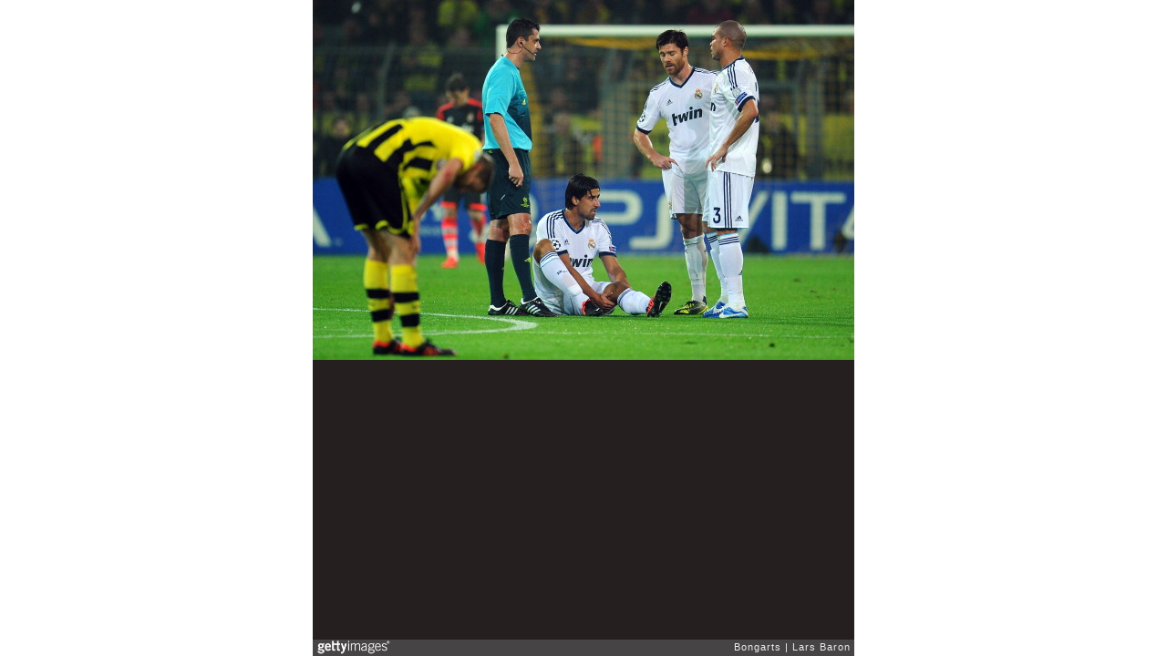

--- FILE ---
content_type: text/html; charset=UTF-8
request_url: https://embed.gettyimages.com/embed/154682412?et=c40NuDsFTyZb4z5KRw18pw&tld=co.uk&viewMoreLink=on&sig=yla2oHntz0eq7eDvAhob2mdE9DpAnwEMOvl8gmx5Ixw=
body_size: 7002
content:



<!DOCTYPE html>
<html>
  <head>
    <base target="_parent" />
    <title>Borussia Dortmund v Real Madrid CF - UEFA Champions League [Getty Images]</title>
    <meta http-equiv="X-UA-Compatible" content="IE=edge,chrome=1" />
    <meta name="robots" content="noindex, follow" />
    <meta name="viewport" content="width=device-width, initial-scale=1.0" />
    <!--[if lt IE 10]>
    <script src="//html5shiv.googlecode.com/svn/trunk/html5.js"></script>
    <![endif]-->
    <meta name="twitter:card" content="photo" />
    <meta name="twitter:site" content="@GettyImages" />
    <meta name="twitter:title" content="154682412 / Lars Baron / Bongarts" />
    <meta property="og:description" content="Lars Baron / Bongarts" />
    <meta property="og:image" content="https://embed-cdn.gettyimages.com/photos/sami-khedira-of-madrid-sits-injured-on-the-pitch-during-the-uefa-d-picture-id154682412?k=6&amp;m=154682412&amp;s=594x594&amp;w=0&amp;h=AlzseRustwP70eqKmXAzHUVCWDWTBXwk-Ob--1f2cC8=&amp;Expires=1769821200&amp;Key-Pair-Id=APKAIJLYLGZE3LWJLKRA&amp;Signature=WD~ZvKMO-qGoorI4o0ct8G-dCyRi1cY1zydb-CZHUz7hp~HqL6JgxuwLgV3mVFHpQnaGWHx93aVe-KtonIAKIHXQ2jPOvvjKCdy8T~KQdnmF9BAt88eqVB5Pefly5sTKyiq4K3LTJfA6cRp11jYucvbC0Dt1zFBECuQc6kvHKI77D2SJept57mh8OCgX2LQf2xqVQT50aaih2FO4medDk95LoBwvKCxuE6-HLlhOvwAXqr8rA9-FSPKN026mDT31zQZnOrZLyBjr82SXcqRFioCrTgnbm1TV1UHbocG~hyFPeMEUQ8Mqf-P1RVXi3nY-nTExDn4MIif3ZJ3W-1MkJzgzcs~xmsC34hvEPQv9bfozLn6adc7KEmEo7Mm2wO~QWs77htjn~U4DP1JntiNJVNJXQSy7PW00U0ea7kK~cF5JsUVTTct9Q2mUvaiffdUYBSJSS7Wlum5WpFdXTFnWScoR~RF~bap3CWqcaQ7BiXGuk1jMbwBYZEsFSfkCwj3nGu6mxJC0tnUEWAOL9Jf8zRQFY~EhMOCKsL6l0BWYZzwX4I7LINELUPCcv7jZXE6rcCgDe~o5jO7ocSCNJGfPqrtRKgrvhaPRkQ7B0FdizTeRq0NZEE8y~raaVq~PrK73GinkYNoB-s49bySjQTkmUpILxgXtIsSqQPDWcnENI-A_" />
    <meta property="og:url" content="http://www.gettyimages.co.uk/detail/154682412" />
    <meta property="og:site_name" content="Getty Images" />
    <meta name="getty:adp" content="http://www.gettyimages.co.uk/detail/154682412" />

    

    <script src="//ajax.googleapis.com/ajax/libs/jquery/1.10.2/jquery.min.js"></script>
    
  </head>

  <body class="embed">

  <link rel="stylesheet" type="text/css" href="//embed-cdn.gettyimages.com/css/2977517/style.css" />

<div id="fb-root"></div>
<section id="body-wrapper"  data-frame-width="594" data-frame-height="395">
  
  
  

  <div id="embed-body" data-spectrum-base-url="//spectrum.gettyimages.com/v3/signals" data-asset-ids="" style="max-width:594px;">
    
    
      
    <div id="slide-0" class="slide active" data-asset-id="154682412"
                                                                                       data-collection-id="111" data-asset-product-type="Sport" data-content-type="still image">
      <main class="solo">
        <figure>
          
            
              <ul class="reblog solo">
  
  <li id="li-fb" class="li-button">
    <div class="icon-button icon-fb" title="Share on Facebook"  onclick="return Embed.Social().facebook('http://www.gettyimages.com/consumer/share/assets/154682412');" ></div>
  </li>
  
  <li id="li-twitter" class="li-button">
    <a class="icon-button icon-twitter" title="Share on Twitter"  onclick="return Embed.Social().twitter('http://www.gettyimages.com/consumer/share/assets/154682412', 'Borussia Dortmund v Real Madrid CF - UEFA Champions League');" ></a>
  </li>
  <li id="li-pinterest" class="li-button">
    <a class="icon-button icon-pinterest" title="Share on Pinterest"  onclick="return Embed.Social().pinterest('\/\/www.pinterest.com\/pin\/create\/button?url=http%3A%2F%2Fwww.gettyimages.co.uk%2Fdetail%2F154682412%3Fet%3Dc40NuDsFTyZb4z5KRw18pw%26share%3Dembed_Pinterest\x26media=http%3A%2F%2Fmedia.gettyimages.com%2Fphotos%2Fsami-khedira-of-madrid-sits-injured-on-the-pitch-during-the-uefa-d-picture-id154682412\x26description=Sami Khedira of Madrid sits injured on the pitch during the UEFA Champions League group D match between Borussia Dortmund and Real Madrid CF at Signal Iduna Park on October 24, 2012 in Dortmund, Germany.  (Photo by Lars Baron\/Bongarts\/Getty Images)');" ></a>
  </li>
  
</ul>

            

            

            
                <aside class="assetcomp-overlay" onclick="if (!Embed.MediaQuery().mobile() &&  true ) { window.open('http:\/\/www.gettyimages.co.uk\/detail\/154682412?et=c40NuDsFTyZb4z5KRw18pw', '_blank'); Embed.ClickHandler().click('ADP'); return false; }" data-url='http://www.gettyimages.co.uk/detail/154682412?et=c40NuDsFTyZb4z5KRw18pw'></aside>
                <a href="http://www.gettyimages.co.uk/detail/154682412?et=c40NuDsFTyZb4z5KRw18pw" target="_blank" class="assetcomp-link">
                  <img class="assetcomp" id="assetcomp-0" alt="DORTMUND, GERMANY - OCTOBER 24: Sami Khedira of Madrid sits injured on the pitch during the UEFA Champions League group D match between Borussia Dortmund and Real Madrid CF at Signal Iduna Park on October 24, 2012 in Dortmund, Germany.  (Photo by Lars Baron/Bongarts/Getty Images)" src="https://embed-cdn.gettyimages.com/photos/sami-khedira-of-madrid-sits-injured-on-the-pitch-during-the-uefa-d-picture-id154682412?k=6&amp;m=154682412&amp;s=594x594&amp;w=0&amp;h=AlzseRustwP70eqKmXAzHUVCWDWTBXwk-Ob--1f2cC8=&amp;Expires=1769821200&amp;Key-Pair-Id=APKAIJLYLGZE3LWJLKRA&amp;Signature=WD~ZvKMO-qGoorI4o0ct8G-dCyRi1cY1zydb-CZHUz7hp~HqL6JgxuwLgV3mVFHpQnaGWHx93aVe-KtonIAKIHXQ2jPOvvjKCdy8T~KQdnmF9BAt88eqVB5Pefly5sTKyiq4K3LTJfA6cRp11jYucvbC0Dt1zFBECuQc6kvHKI77D2SJept57mh8OCgX2LQf2xqVQT50aaih2FO4medDk95LoBwvKCxuE6-HLlhOvwAXqr8rA9-FSPKN026mDT31zQZnOrZLyBjr82SXcqRFioCrTgnbm1TV1UHbocG~hyFPeMEUQ8Mqf-P1RVXi3nY-nTExDn4MIif3ZJ3W-1MkJzgzcs~xmsC34hvEPQv9bfozLn6adc7KEmEo7Mm2wO~QWs77htjn~U4DP1JntiNJVNJXQSy7PW00U0ea7kK~cF5JsUVTTct9Q2mUvaiffdUYBSJSS7Wlum5WpFdXTFnWScoR~RF~bap3CWqcaQ7BiXGuk1jMbwBYZEsFSfkCwj3nGu6mxJC0tnUEWAOL9Jf8zRQFY~EhMOCKsL6l0BWYZzwX4I7LINELUPCcv7jZXE6rcCgDe~o5jO7ocSCNJGfPqrtRKgrvhaPRkQ7B0FdizTeRq0NZEE8y~raaVq~PrK73GinkYNoB-s49bySjQTkmUpILxgXtIsSqQPDWcnENI-A_" />
                </a>
            
          
        </figure>
        <div class="image-footer">
          <div class="logo-container">
            <img src='//embed-cdn.gettyimages.com/images/2977517/gi-logo.png' width="82" height="15" class="gi-icon" alt="Getty Images" />
          </div>
          <div class="meta">
            <p class="footer-text">
              <span class="collection" title="Bongarts" data-field="collection">Bongarts</span>
              <span class="photographer" title="Lars Baron" data-field="photographer">Lars Baron</span>
            </p>
          </div>
        </div>
      </main>
      
    </div>
    
  </section>

<menu id="radial-menu">
  <ul>
    <li id="radial-item-share" class="radial-item" onclick="return Embed.SocialMenu().show();"></li>
  </ul>
</menu>

<script type="text/javascript">
  $(document).ready(function() { Embed.version = "1"; });
</script>
<script type="text/javascript" src="//embed-cdn.gettyimages.com/js/2977517/embed-bundle.js"></script>
<script type="text/javascript">
  $(document).ready(function () {
    Embed.Bootstrapper().init();
  });
</script>


  </body>
</html>

